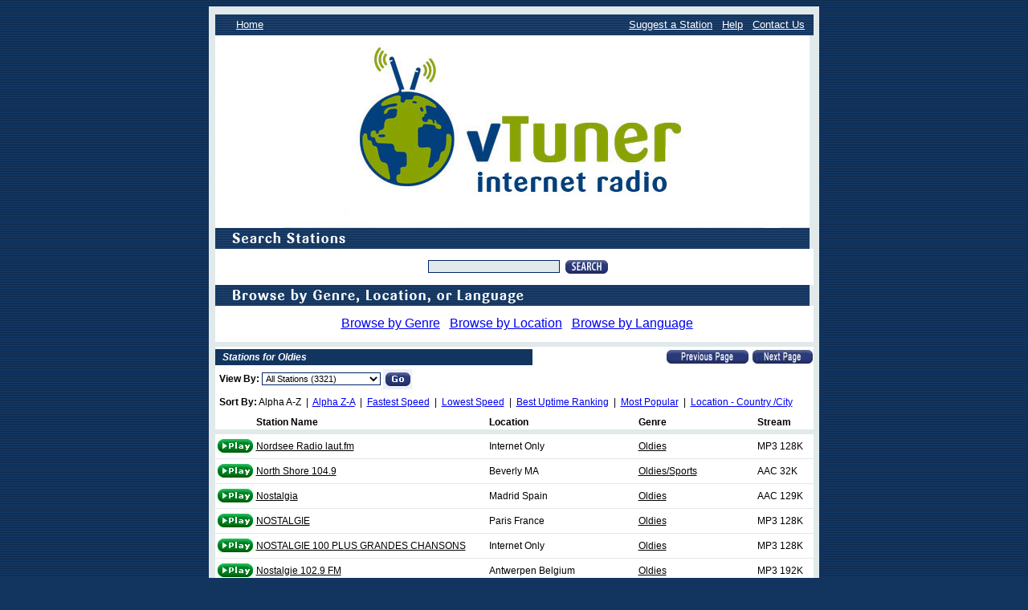

--- FILE ---
content_type: text/html
request_url: http://vtuner.com/setupapp/guide/asp/BrowseStations/BrowsePremiumStations.asp?sCategory=Oldies&sBrowseType=Format&sViewBy=&sSortby=AA&sWhatList=&sNiceLang=&iCurrPage=89
body_size: 95897
content:



<html>
<head>
<title>vTuner Internet Radio</title>
<meta http-equiv="Content-Type" content="text/html; charset=iso-8859-1">
<link href="../../css/vtradio.css" rel="stylesheet" type="text/css">

<SCRIPT LANGUAGE="JavaScript"> var javascript_version = 1.0;</SCRIPT>
<SCRIPT LANGUAGE="JavaScript1.1">  javascript_version = 1.1;</SCRIPT>

<SCRIPT LANGUAGE="JavaScript1.1">
<!-- 

	bName = navigator.appName;
	bVer = parseInt(navigator.appVersion);
	if ((bName == "Netscape" && bVer >= 3) ||
	    (bName == "Microsoft Internet Explorer" && bVer >= 4))
		br = "n3";
	else br = "n2";

	function mouseOver(imgName) {
		if (br == "n3") {
			document[imgName].src = eval(imgName + ".src");
		}
	}
	function mouseOut(imgName) {
		if (br == "n3") {
			document[imgName].src = eval(imgName + "off.src");
		}
	}	




function dayofweek(yr, mo, dy, hr, mn) {
  var dayName = new Array ("Sun", "Mon", "Tue", "Wed", "Thu", "Fri", "Sat")
  var d = new Date();
  var tz = d.getTimezoneOffset() /60; 
  var show = new Date(yr, mo-1, dy, hr-tz, mn);
  var day = dayName[show.getDay()];
   	return (day)
   
}


  
function showTheHours(theHour) {
	if (theHour > 0 && theHour < 13) {
		return (theHour)
	}
	if (theHour == 0) {
		return (12)
	}
	return (theHour-12)
}


function showZeroFilled(inValue) {
	if (inValue > 9) {
		return ":" + inValue
	}
	return ":0" + inValue
}

function showAmPm() {
	if (now.getHours() <12) {
		return ("am")
	}
	return ("pm")
}


function showTheTime(yr, mo, dy, hr, mn) {

  var d = new Date();
  var tz = d.getTimezoneOffset() /60; 
  var show = new Date(yr, mo-1, dy, hr-tz, mn);
  var caca = show.getDay();
  var theHour = show.getHours();

	now = show
	
  var finalxx = showTheHours(now.getHours()) + showZeroFilled(now.getMinutes()) + " " + showAmPm()
	
	return (finalxx)
}

var newwin;

function sjLaunchWin(winurl,winname,winfeatures)
{
	//This launches a new window and then
	//focuses it if window.focus() is supported.
	newwin = window.open(winurl,winname,winfeatures);
	if(javascript_version > 1.0)
	{
		//delay a bit here because IE4 encounters errors
		//when trying to focus a recently opened window
 		setTimeout('newwin.focus();',250);
	}
}

function sjOpenAddedWin( sAddMsg, sAddName ) {
	var sPlace = 'ebay';
	var sWinProps = 'height=50,width=250,top=235,left=310,scrollbars=yes,resizable=no';
	
	sjLaunchWin('../PersonalShows/AddedMessageBox.asp?sAddMsg=' + sAddMsg + '&sAddName=' + sAddName, 'sGotoWin3', sWinProps);
}


//-->
</SCRIPT>
<script src="../JavaScriptFunctions/WindowFuncs.js">
</script>

</HEAD>
<title>World Radio</title>
<link href="/setupapp/guide/css/vtradio.css" rel="stylesheet" type="text/css">
</head>
<!-- FORMAT or LOCATION-->
<!-- sSerialStatus:  -->
<!-- iTotalPages: 167 -->
<!-- sSortedViewByIds:  -->
<!-- sStationIdTemp:  -->
<!-- sStationIdsTemp:  -->
<!-- sViewBy:  -->
<!-- sStations: [base64] -->
<!-- sInWhile:  -->

<body bgcolor="#123560" background="../../images/background.gif">

<div align="center">
	<table border="0" cellpadding="5" cellspacing="0" id="table1" bgcolor="#E1E9EB" width="760">
		<tr>
			<td>
			<div align="center">
				<table border="0" cellpadding="0" cellspacing="0" id="table2">
					<tr>
						<td height="5"></td>
					</tr>
					<tr>
						<td background="../../images/barblank.gif" height="26">
						<div align="center">
							<table border="0" cellpadding="0" cellspacing="0" id="table13" width="740">
								<tr>
									<td><font face="Arial" size="2">&nbsp;
									<font color="#FFFFFF">&nbsp;&nbsp;&nbsp; 
									<a href="https://vtuner.com/setupapp/guide/asp/BrowseStations/startpage.asp">
									<font color="#FFFFFF">Home</font></a></font></font>
									<td align="right">
									<font color="#FFFFFF" face="Arial" size="2">
									<a href="../help/suggeststation.asp"><font color="#FFFFFF">Suggest a Station</font></a>&nbsp;&nbsp; 
									<a href="../help/help.asp"><font color="#FFFFFF">Help</font></a>&nbsp;&nbsp; 
									<a href="../Help/SSComment.asp"><font color="#FFFFFF">Contact Us</font></a>&nbsp;&nbsp;
									</font></td>
								</tr>
							</table>
						</div>
						</td>
					</tr>
					<tr>
						<td><a href="https://vtuner.com/setupapp/guide/asp/BrowseStations/startpage.asp"><img border="0" src="../../images/topmain2.jpg" width="740" height="240" usemap="#FPMap0"></a></td>
					</tr>
					<tr>
						<td>
						
						<img border="0" src="../../images/searchstations.gif" width="740" height="26"></td>
						
					</tr>
					<tr>
					
					
					<FORM method="post" id=sjSearchForm name=sjSearchForm action="../BrowseStations/Searchform.asp">
					

				   	
		                   	
					
					
						<td bgcolor="#FFFFFF" height="45" background="table1.gif">
						<div align="center">
							<table border="0" cellpadding="0" cellspacing="0" id="table3">
								<tr>
									
									<td width="10">&nbsp;</td>
									<td width="158">
									<input type="text" name="sSearchInput" size="25" style="background-color: #E1E9EB"></td>
									<td width="6">&nbsp;</td>
									<td>
									<Input Type=image Value="Search" id=Submit1 name=Submit1 src="../../Images/searchw.gif" border="0" width="54" height="25" alt="Search Button" align="absmiddle" class=formimg>
									
								</tr>
							</table>
							
						</div>
						</td>
					</tr>
					<tr>
						<td>
						<img border="0" src="../../images/browsebyformat.gif" width="740" height="26"></td>
					</tr>
					<tr>
						<td bgcolor="#FFFFFF" height="45" background="table1.gif">
						<p align="center">&nbsp;&nbsp;&nbsp;&nbsp;
						<A href='../BrowseStations/StartPage.asp?sBrowseType=Format'><u><font size=3>Browse by Genre</u></a>&nbsp;&nbsp;
<A href='../BrowseStations/StartPage.asp?sBrowseType=Location'><u>Browse by Location</u></a>&nbsp;&nbsp;						
<A href='../BrowseStations/StartPage.asp?sBrowseType=Language'><u>Browse by Language</u></a>&nbsp;&nbsp;
						
					
						</td>
					</tr>


                <TR><td><img src="../../images/blank.gif" width="1" height="6"></td></tr>
                <TR><td bgcolor="#FFFFFF"><img src="../../images/blank.gif" width="1" height="3"></td></tr>

                    <tr> 
                      <td width="745" height="20" align="left" valign="top"> <table width="745" height="20" border="0" align="center" cellpadding="0" cellspacing="0">
                          <tr align="left" valign="top"> 
                            <td width="395" valign="middle" bgcolor="#123560" class="bartext"><em>&nbsp;&nbsp;&nbsp;<strong>Stations for Oldies</strong></em><strong></strong></strong></td>
                            <td width="350" valign="middle" bgcolor="#FFFFFF"> 
                              <div align="right">
                               
        		        <A HREF="../BrowseStations/BrowsePremiumStations.asp?sCategory=Oldies&sBrowseType=Format&sViewBy=&sSortby=AA&sWhatList=&sNiceLang=&iCurrPage=88"><img src="../../images/previous.gif" width="104" height="20" border=0 align="absmiddle"></A> 
				
				<A HREF="../BrowseStations/BrowsePremiumStations.asp?sCategory=Oldies&sBrowseType=Format&sViewBy=&sSortby=AA&sWhatList=&sNiceLang=&iCurrPage=90"><img src="../../images/next.jpg" width="77" height="20" border=0 align="absmiddle"></A>
				
                              </div></td>
                          </tr>
                        </table></td>
                    </tr>

                    <tr> 
                      <td width="745" height="25" align="left" valign="middle" bgcolor="#FFFFFF"> 
                        <table width="745" height="25" border="0" align="left" cellpadding="0" cellspacing="0">
                         <tr><td><img src="../../images/blank.gif" width="1" height="5"></td></tr>
                          <tr align="left" valign="top"> 
                           <td width=5><img src="../../images/blank.gif" width="1" height="1"></td>
           </form>
			    <form ACTION="../BrowseStations/BrowsePremiumStations.asp" method="GET">
			    
			    <td valign="bottom"><strong>View By:</strong>
			    <INPUT TYPE="HIDDEN" NAME="sCategory" VALUE="Oldies">
			    <INPUT TYPE="HIDDEN" NAME="sBrowseType" VALUE="Format">
			    <INPUT TYPE="HIDDEN" NAME="sSortBy" VALUE="AA">
			    <SELECT name="sViewBy">
				<option value='' SELECTED>All Stations (3321)</option>
<option value='Anguilla|89969X'>Anguilla (1)</option>
<option value='Argentina|[base64]'>Argentina (52)</option>
<option value='Aruba|79888X81896X'>Aruba (2)</option>
<option value='Australia|[base64]'>Australia (64)</option>
<option value='Austria|20306X23262X24356X26053X32199X38607X59173X66265X79546X81668X86604X88929X92531X93283X94111X94126X95299X95461X99389X99701X99795X99796X99797X99828X100846X101844X102393X102913X'>Austria (28)</option>
<option value='Azerbaijan|89826X'>Azerbaijan (1)</option>
<option value='Bahamas|64096X'>Bahamas (1)</option>
<option value='Barbados|90074X'>Barbados (1)</option>
<option value='Belarus|82129X'>Belarus (1)</option>
<option value='Belgium|[base64]'>Belgium (95)</option>
<option value='Bolivia|89361X'>Bolivia (1)</option>
<option value='Brazil|[base64]'>Brazil (45)</option>
<option value='Bulgaria|46018X93247X'>Bulgaria (2)</option>
<option value='Canada|[base64]'>Canada (141)</option>
<option value='Cayman Islands|90153X'>Cayman Islands (1)</option>
<option value='Chile|9644X14259X16358X17337X26066X83291X90117X94061X98234X98453X99906X99980X101672X101920X103108X'>Chile (15)</option>
<option value='China|[base64]'>China (43)</option>
<option value='Colombia|39997X49476X49676X49680X51902X85971X91130X91268X94145X94146X99948X100087X100114X100115X102647X103361X'>Colombia (16)</option>
<option value='Congo|103462X'>Congo (1)</option>
<option value='Costa Rica|28695X103671X'>Costa Rica (2)</option>
<option value='Croatia|82083X82102X85152X93774X99578X102022X103003X'>Croatia (7)</option>
<option value='Cyprus|508X63497X79529X87225X'>Cyprus (4)</option>
<option value='Czech Republic|33348X35423X35657X43377X43380X76216X'>Czech Republic (6)</option>
<option value='Denmark|31500X36547X44874X45565X46472X50342X51351X52059X52213X57219X80909X83418X83419X83420X83421X83441X83448X83449X83450X83451X83953X84720X86565X87756X89817X90660X90661X'>Denmark (27)</option>
<option value='Ecuador|4969X45650X97345X98566X'>Ecuador (4)</option>
<option value='Egypt|37350X43610X59041X'>Egypt (3)</option>
<option value='El Salvador|59301X91202X'>El Salvador (2)</option>
<option value='Estonia|17814X98449X98450X'>Estonia (3)</option>
<option value='Fiji|90444X'>Fiji (1)</option>
<option value='Finland|80081X'>Finland (1)</option>
<option value='France|[base64]'>France (164)</option>
<option value='French Guiana|89782X'>French Guiana (1)</option>
<option value='Germany|[base64]'>Germany (564)</option>
<option value='Greece|22854X25003X49856X49951X52959X54909X77007X78482X85436X85543X85544X86842X87455X89220X94309X96523X97586X100095X101972X101973X101974X101979X103409X'>Greece (23)</option>
<option value='Guadeloupe|89781X101293X102078X'>Guadeloupe (3)</option>
<option value='Guatemala|20676X'>Guatemala (1)</option>
<option value='Honduras|49223X103223X'>Honduras (2)</option>
<option value='Hong Kong|4205X25581X'>Hong Kong (3)</option>
<option value='Hungary|24195X27407X39342X77567X79489X86533X87294X88964X89303X91300X94331X99294X101755X'>Hungary (13)</option>
<option value='Iceland|1319X83697X94717X94718X94719X94720X'>Iceland (6)</option>
<option value='India|79396X87422X92079X92083X92084X92095X100007X103038X103164X103165X103166X103167X'>India (13)</option>
<option value='Indonesia|52923X53104X53268X'>Indonesia (3)</option>
<option value='Iran|25666X'>Iran (1)</option>
<option value='Ireland|3089X24019X25216X25963X29437X34987X35658X38661X47155X48153X75563X76455X78799X79496X79511X87111X95060X99167X99440X99888X100937X101727X102444X103367X'>Ireland (24)</option>
<option value='Israel|55441X56720X56722X84860X84866X84868X84884X86614X'>Israel (8)</option>
<option value='Italy|[base64]'>Italy (99)</option>
<option value='Jamaica|15734X'>Jamaica (1)</option>
<option value='Japan|78252X87158X'>Japan (2)</option>
<option value='Jordan|91603X'>Jordan (1)</option>
<option value='Kazakhstan|82380X'>Kazakhstan (1)</option>
<option value='Latvia|56776X56786X56791X62325X89831X99706X'>Latvia (6)</option>
<option value='Lebanon|4034X75849X82984X98019X'>Lebanon (4)</option>
<option value='Lithuania|80286X'>Lithuania (1)</option>
<option value='Luxembourg|95656X95657X103301X'>Luxembourg (3)</option>
<option value='Malaysia|48513X48536X50520X'>Malaysia (3)</option>
<option value='Malta|99538X'>Malta (1)</option>
<option value='Mauritius|89577X'>Mauritius (1)</option>
<option value='Mexico|[base64]'>Mexico (45)</option>
<option value='Mozambique|35729X'>Mozambique (1)</option>
<option value='Namibia|87172X'>Namibia (1)</option>
<option value='Netherlands|[base64]'>Netherlands (126)</option>
<option value='Netherlands Antilles|18921X92468X'>Netherlands Antilles (2)</option>
<option value='New Zealand|26660X26661X41290X79378X84411X86904X89320X89323X97997X'>New Zealand (9)</option>
<option value='Norway|6975X25596X79544X84731X85611X96281X'>Norway (6)</option>
<option value='Panama|13263X84259X'>Panama (2)</option>
<option value='Paraguay|1589X22280X84019X'>Paraguay (3)</option>
<option value='Peru|46156X46161X46219X56728X63718X94503X98706X99249X102640X102930X'>Peru (10)</option>
<option value='Philippines|86486X91258X100980X'>Philippines (3)</option>
<option value='Poland|[base64]'>Poland (38)</option>
<option value='Portugal|26043X90841X94248X99401X101382X'>Portugal (5)</option>
<option value='Puerto Rico|50714X50717X50750X'>Puerto Rico (3)</option>
<option value='Romania|9670X20665X25553X28444X39259X39266X54921X60680X69855X69861X69886X70182X71232X71244X81443X81447X92205X101781X101815X102920X'>Romania (20)</option>
<option value='Russia|[base64]'>Russia (53)</option>
<option value='Saint Vincent|90399X'>Saint Vincent (1)</option>
<option value='Saudi Arabia|87175X'>Saudi Arabia (1)</option>
<option value='Serbia|85605X92100X98377X99171X99880X'>Serbia (5)</option>
<option value='Singapore|89820X'>Singapore (1)</option>
<option value='Slovak Republic|38223X63711X90851X91666X97994X'>Slovak Republic (5)</option>
<option value='Slovenia|49650X49785X58635X59092X69270X84378X'>Slovenia (6)</option>
<option value='South Africa|42630X82364X84367X89396X93605X99612X100913X'>South Africa (7)</option>
<option value='Spain|[base64]'>Spain (72)</option>
<option value='Sri Lanka|39625X39626X58921X99583X'>Sri Lanka (4)</option>
<option value='Suriname|99304X'>Suriname (1)</option>
<option value='Sweden|632X6362X11867X24116X26696X35443X36667X42929X42930X42931X42932X77261X77442X77444X77447X78939X81517X81720X98139X'>Sweden (19)</option>
<option value='Switzerland|[base64]'>Switzerland (34)</option>
<option value='Taiwan|37682X'>Taiwan (1)</option>
<option value='Tunisia|60646X60647X78717X'>Tunisia (3)</option>
<option value='Turkey|41953X48136X49564X63673X63674X80158X90237X98144X98257X101984X102430X'>Turkey (11)</option>
<option value='Ukraine|41355X42441X43584X64235X81678X92433X'>Ukraine (6)</option>
<option value='United Arab Emirates|[base64]'>United Arab Emirates (70)</option>
<option value='United Kingdom|[base64]'>United Kingdom (168)</option>
<option value='United States|[base64]'>United States (1050)</option>
<option value='Uruguay|22300X92807X'>Uruguay (2)</option>
<option value='Venezuela|40026X78809X82180X'>Venezuela (3)</option>
<option value='Virgin Islands (UK)|90157X'>Virgin Islands (UK) (1)</option>

			    </SELECT>
			    <INPUT type=image SRC="../../Images/go.gif" WIDTH=36 HEIGHT=25 BORDER=0 value='go.gif' alt='Go!' HSPACE=0 VSPACE=0 ALIGN='ABSMIDDLE' class=formimg>
			    </TD>
			  </tr> 
			  
			                          </table>
                        </td>
                    </tr>
			  
			  <TR>
			  
                            <td width="745" height="25" align="left" valign="middle" bgcolor="#FFFFFF"> 
                            <table width="745" height="25" border="0" align="left" cellpadding="0" cellspacing="0">
                            <td width=5><img src="../../images/blank.gif" width="1" height="1"></td>
                            <td valign="bottom"><strong> Sort By:</strong>
                            
                            
				
					Alpha A-Z
				
				&nbsp;|&nbsp;
				
					<A Href="../BrowseStations/BrowsePremiumStations.asp?sSortby=AD&sCategory=Oldies&sBrowseType=Format&sViewBy=">Alpha Z-A</A>
				
				&nbsp;|&nbsp;
				
					<A Href="../BrowseStations/BrowsePremiumStations.asp?sSortby=HBR&sCategory=Oldies&sBrowseType=Format&sViewBy=">Fastest Speed</A>
				
				&nbsp;|&nbsp;
				
					<A Href="../BrowseStations/BrowsePremiumStations.asp?sSortby=LBR&sCategory=Oldies&sBrowseType=Format&sViewBy=">Lowest Speed</A>
				
				&nbsp;|&nbsp;
				
					<A Href="../BrowseStations/BrowsePremiumStations.asp?sSortby=RELI&sCategory=Oldies&sBrowseType=Format&sViewBy=">Best Uptime Ranking</A>
				
				&nbsp;|&nbsp;
			    
					<A Href="../BrowseStations/BrowsePremiumStations.asp?sSortby=POP&sCategory=Oldies&sBrowseType=Format&sViewBy=">Most Popular</A>
					
				&nbsp;|&nbsp;
				
					 <A Href="../BrowseStations/BrowsePremiumStations.asp?sSortby=OP&sCategory=Oldies&sBrowseType=Format&sViewBy=">Location - Country /City</A>
				  
				
				
                           </td>
                          </tr>
                        </table>
                        </td>
                    </tr>
                    

                    <tr> 
                      <td width="745" height="25" align="left" valign="middle" bgcolor="#FFFFFF"> 
                        <table width="745" height="25" border="0" align="center" cellpadding="0" cellspacing="0">
                          <tr align="left" valign="top"> 
                            <td width="51">&nbsp;</td>
                            <td width="290" valign="bottom"><strong>Station Name</strong></td>
                            <td width="186" valign="bottom"><strong>Location</strong></td>
                            <td width="148" valign="bottom"><strong>Genre</strong></td>
                            <td width="70" valign="bottom"><strong>Stream</strong></td>
                          </tr>
                        </table></td>
                    </tr>
                    <TR><td><img src="../../images/blank.gif" width="1" height="6"></td></tr>



<!--  -->
                    
                    <tr> 
                      <td width="745" height="100%" align="left" valign="middle"> 
                        <div align="left">
                          <table width="745" height="100%" border="0" align="center" cellpadding="0" cellspacing="0">
                            <tr align="left" valign="top" bgcolor="#FFFFFF"> 
                              <td width="51" height="30" valign="middle"> 
                                <div align="center"><A Href="../BrowseStations/dynampls.asp?id=96501&k=e3d9c5452639e06a084160351a96f8f5e58bc5da48b7171598c144e0bc859399"><img src="../../images/play.gif" alt="Play button" width="51" height="21" border=0></a></div></td>
                              <td width="290" height="30" valign="middle" class=links><A Href="../BrowseStations/dynampls.asp?id=96501&k=e3d9c5452639e06a084160351a96f8f5e58bc5da48b7171598c144e0bc859399">Nordsee Radio laut.fm</a></td>
                              <td width="186" height="30" valign="middle">Internet Only</td>
                              <td width="148" height="30" valign="middle" class=links><A HREF='../BrowseStations/BrowsePremiumStations.asp?sBrowseType=Format&sCategory=Oldies'>Oldies</td>
                              <td width="70" height="30" valign="middle">MP3&nbsp;128K</td>
                            </tr>
                            <tr><td colspan=6 height="1" bgcolor="#E1E9EB"></td></tr>
                          </table>
                        </div></td>
                    </tr>


			<!-- <TR><TD colspan="4" ><img src="../../Images/MSON_bar.gif" width=700 height="4"></TD></TR> -->
			


<!--  -->
                    
                    <tr> 
                      <td width="745" height="100%" align="left" valign="middle"> 
                        <div align="left">
                          <table width="745" height="100%" border="0" align="center" cellpadding="0" cellspacing="0">
                            <tr align="left" valign="top" bgcolor="#FFFFFF"> 
                              <td width="51" height="30" valign="middle"> 
                                <div align="center"><A Href="../BrowseStations/dynampls.asp?id=1684&k=f47710c2e9bf5666037b74f48343d0631bcddabba6783e8b8e45f0d16a9dbb5a"><img src="../../images/play.gif" alt="Play button" width="51" height="21" border=0></a></div></td>
                              <td width="290" height="30" valign="middle" class=links><A Href="../BrowseStations/dynampls.asp?id=1684&k=f47710c2e9bf5666037b74f48343d0631bcddabba6783e8b8e45f0d16a9dbb5a">North Shore 104.9</a></td>
                              <td width="186" height="30" valign="middle">Beverly MA</td>
                              <td width="148" height="30" valign="middle" class=links><A HREF='../BrowseStations/BrowsePremiumStations.asp?sBrowseType=Format&sCategory=Oldies%2FSports'>Oldies/Sports</td>
                              <td width="70" height="30" valign="middle">AAC&nbsp;32K</td>
                            </tr>
                            <tr><td colspan=6 height="1" bgcolor="#E1E9EB"></td></tr>
                          </table>
                        </div></td>
                    </tr>


			<!-- <TR><TD colspan="4" ><img src="../../Images/MSON_bar.gif" width=700 height="4"></TD></TR> -->
			


<!--  -->
                    
                    <tr> 
                      <td width="745" height="100%" align="left" valign="middle"> 
                        <div align="left">
                          <table width="745" height="100%" border="0" align="center" cellpadding="0" cellspacing="0">
                            <tr align="left" valign="top" bgcolor="#FFFFFF"> 
                              <td width="51" height="30" valign="middle"> 
                                <div align="center"><A Href="../BrowseStations/dynampls.asp?id=63644&k=6b93e1aeb7fdfce422e9c37242a3309a3696d74e1527cd8325d7a94ce7560f8d"><img src="../../images/play.gif" alt="Play button" width="51" height="21" border=0></a></div></td>
                              <td width="290" height="30" valign="middle" class=links><A Href="../BrowseStations/dynampls.asp?id=63644&k=6b93e1aeb7fdfce422e9c37242a3309a3696d74e1527cd8325d7a94ce7560f8d">Nostalgia</a></td>
                              <td width="186" height="30" valign="middle">Madrid Spain</td>
                              <td width="148" height="30" valign="middle" class=links><A HREF='../BrowseStations/BrowsePremiumStations.asp?sBrowseType=Format&sCategory=Oldies'>Oldies</td>
                              <td width="70" height="30" valign="middle">AAC&nbsp;129K</td>
                            </tr>
                            <tr><td colspan=6 height="1" bgcolor="#E1E9EB"></td></tr>
                          </table>
                        </div></td>
                    </tr>


			<!-- <TR><TD colspan="4" ><img src="../../Images/MSON_bar.gif" width=700 height="4"></TD></TR> -->
			


<!--  -->
                    
                    <tr> 
                      <td width="745" height="100%" align="left" valign="middle"> 
                        <div align="left">
                          <table width="745" height="100%" border="0" align="center" cellpadding="0" cellspacing="0">
                            <tr align="left" valign="top" bgcolor="#FFFFFF"> 
                              <td width="51" height="30" valign="middle"> 
                                <div align="center"><A Href="../BrowseStations/dynampls.asp?id=5656&k=c95c545b6878e84adc87a442dcf2ced1c87a9a3097840a44091db60e242861d6"><img src="../../images/play.gif" alt="Play button" width="51" height="21" border=0></a></div></td>
                              <td width="290" height="30" valign="middle" class=links><A Href="../BrowseStations/dynampls.asp?id=5656&k=c95c545b6878e84adc87a442dcf2ced1c87a9a3097840a44091db60e242861d6">NOSTALGIE</a></td>
                              <td width="186" height="30" valign="middle">Paris France</td>
                              <td width="148" height="30" valign="middle" class=links><A HREF='../BrowseStations/BrowsePremiumStations.asp?sBrowseType=Format&sCategory=Oldies'>Oldies</td>
                              <td width="70" height="30" valign="middle">MP3&nbsp;128K</td>
                            </tr>
                            <tr><td colspan=6 height="1" bgcolor="#E1E9EB"></td></tr>
                          </table>
                        </div></td>
                    </tr>


			<!-- <TR><TD colspan="4" ><img src="../../Images/MSON_bar.gif" width=700 height="4"></TD></TR> -->
			


<!--  -->
                    
                    <tr> 
                      <td width="745" height="100%" align="left" valign="middle"> 
                        <div align="left">
                          <table width="745" height="100%" border="0" align="center" cellpadding="0" cellspacing="0">
                            <tr align="left" valign="top" bgcolor="#FFFFFF"> 
                              <td width="51" height="30" valign="middle"> 
                                <div align="center"><A Href="../BrowseStations/dynampls.asp?id=81427&k=c7f048ce634390c08a5e77fce0f2bf4ff2cfbac4fac4e4037572d45c660533a2"><img src="../../images/play.gif" alt="Play button" width="51" height="21" border=0></a></div></td>
                              <td width="290" height="30" valign="middle" class=links><A Href="../BrowseStations/dynampls.asp?id=81427&k=c7f048ce634390c08a5e77fce0f2bf4ff2cfbac4fac4e4037572d45c660533a2">NOSTALGIE 100 PLUS GRANDES CHANSONS</a></td>
                              <td width="186" height="30" valign="middle">Internet Only</td>
                              <td width="148" height="30" valign="middle" class=links><A HREF='../BrowseStations/BrowsePremiumStations.asp?sBrowseType=Format&sCategory=Oldies'>Oldies</td>
                              <td width="70" height="30" valign="middle">MP3&nbsp;128K</td>
                            </tr>
                            <tr><td colspan=6 height="1" bgcolor="#E1E9EB"></td></tr>
                          </table>
                        </div></td>
                    </tr>


			<!-- <TR><TD colspan="4" ><img src="../../Images/MSON_bar.gif" width=700 height="4"></TD></TR> -->
			


<!--  -->
                    
                    <tr> 
                      <td width="745" height="100%" align="left" valign="middle"> 
                        <div align="left">
                          <table width="745" height="100%" border="0" align="center" cellpadding="0" cellspacing="0">
                            <tr align="left" valign="top" bgcolor="#FFFFFF"> 
                              <td width="51" height="30" valign="middle"> 
                                <div align="center"><A Href="../BrowseStations/dynampls.asp?id=16673&k=882f1a33205d00d3193abf4f5fc5a76b7925342479eeca48d9cc241671ab0f29"><img src="../../images/play.gif" alt="Play button" width="51" height="21" border=0></a></div></td>
                              <td width="290" height="30" valign="middle" class=links><A Href="../BrowseStations/dynampls.asp?id=16673&k=882f1a33205d00d3193abf4f5fc5a76b7925342479eeca48d9cc241671ab0f29">Nostalgie 102.9 FM</a></td>
                              <td width="186" height="30" valign="middle">Antwerpen Belgium</td>
                              <td width="148" height="30" valign="middle" class=links><A HREF='../BrowseStations/BrowsePremiumStations.asp?sBrowseType=Format&sCategory=Oldies'>Oldies</td>
                              <td width="70" height="30" valign="middle">MP3&nbsp;192K</td>
                            </tr>
                            <tr><td colspan=6 height="1" bgcolor="#E1E9EB"></td></tr>
                          </table>
                        </div></td>
                    </tr>


			<!-- <TR><TD colspan="4" ><img src="../../Images/MSON_bar.gif" width=700 height="4"></TD></TR> -->
			


<!--  -->
                    
                    <tr> 
                      <td width="745" height="100%" align="left" valign="middle"> 
                        <div align="left">
                          <table width="745" height="100%" border="0" align="center" cellpadding="0" cellspacing="0">
                            <tr align="left" valign="top" bgcolor="#FFFFFF"> 
                              <td width="51" height="30" valign="middle"> 
                                <div align="center"><A Href="../BrowseStations/dynampls.asp?id=100250&k=ab55a226bb68ca7b5abdbc66955eece6c52dc2714b4b26de47645977b10f8d5d"><img src="../../images/play.gif" alt="Play button" width="51" height="21" border=0></a></div></td>
                              <td width="290" height="30" valign="middle" class=links><A Href="../BrowseStations/dynampls.asp?id=100250&k=ab55a226bb68ca7b5abdbc66955eece6c52dc2714b4b26de47645977b10f8d5d">NOSTALGIE 500 TUBES QUI METTENT DE BONNE HUMEUR</a></td>
                              <td width="186" height="30" valign="middle">Internet Only</td>
                              <td width="148" height="30" valign="middle" class=links><A HREF='../BrowseStations/BrowsePremiumStations.asp?sBrowseType=Format&sCategory=Oldies'>Oldies</td>
                              <td width="70" height="30" valign="middle">MP3&nbsp;128K</td>
                            </tr>
                            <tr><td colspan=6 height="1" bgcolor="#E1E9EB"></td></tr>
                          </table>
                        </div></td>
                    </tr>


			<!-- <TR><TD colspan="4" ><img src="../../Images/MSON_bar.gif" width=700 height="4"></TD></TR> -->
			


<!-- DELETE -->
                    
                    <tr> 
                      <td width="745" height="100%" align="left" valign="middle"> 
                        <div align="left">
                          <table width="745" height="100%" border="0" align="center" cellpadding="0" cellspacing="0">
                            <tr align="left" valign="top" bgcolor="#FFFFFF"> 
                              <td width="51" height="30" valign="middle"> 
                                <div align="center"><A Href="../BrowseStations/dynampls.asp?id=36182&k=385d08b6b18471e36b5fccc904c3193611e5fec7bcd22d798a3e46697cf5ecb2"><img src="../../images/play.gif" alt="Play button" width="51" height="21" border=0></a></div></td>
                              <td width="290" height="30" valign="middle" class=links><A Href="../BrowseStations/dynampls.asp?id=36182&k=385d08b6b18471e36b5fccc904c3193611e5fec7bcd22d798a3e46697cf5ecb2">Nostalgie 60</a></td>
                              <td width="186" height="30" valign="middle">Internet Only</td>
                              <td width="148" height="30" valign="middle" class=links><A HREF='../BrowseStations/BrowsePremiumStations.asp?sBrowseType=Format&sCategory=Oldies'>Oldies</td>
                              <td width="70" height="30" valign="middle">AAC&nbsp;64K</td>
                            </tr>
                            <tr><td colspan=6 height="1" bgcolor="#E1E9EB"></td></tr>
                          </table>
                        </div></td>
                    </tr>


			<!-- <TR><TD colspan="4" ><img src="../../Images/MSON_bar.gif" width=700 height="4"></TD></TR> -->
			


<!--  -->
                    
                    <tr> 
                      <td width="745" height="100%" align="left" valign="middle"> 
                        <div align="left">
                          <table width="745" height="100%" border="0" align="center" cellpadding="0" cellspacing="0">
                            <tr align="left" valign="top" bgcolor="#FFFFFF"> 
                              <td width="51" height="30" valign="middle"> 
                                <div align="center"><A Href="../BrowseStations/dynampls.asp?id=36181&k=847e84081b4acbe9bdebbc68b42499c51a2875d2a6b2330c8d8ab133b3a33b11"><img src="../../images/play.gif" alt="Play button" width="51" height="21" border=0></a></div></td>
                              <td width="290" height="30" valign="middle" class=links><A Href="../BrowseStations/dynampls.asp?id=36181&k=847e84081b4acbe9bdebbc68b42499c51a2875d2a6b2330c8d8ab133b3a33b11">Nostalgie 70</a></td>
                              <td width="186" height="30" valign="middle">Internet Only</td>
                              <td width="148" height="30" valign="middle" class=links><A HREF='../BrowseStations/BrowsePremiumStations.asp?sBrowseType=Format&sCategory=Oldies'>Oldies</td>
                              <td width="70" height="30" valign="middle">AAC&nbsp;64K</td>
                            </tr>
                            <tr><td colspan=6 height="1" bgcolor="#E1E9EB"></td></tr>
                          </table>
                        </div></td>
                    </tr>


			<!-- <TR><TD colspan="4" ><img src="../../Images/MSON_bar.gif" width=700 height="4"></TD></TR> -->
			


<!--  -->
                    
                    <tr> 
                      <td width="745" height="100%" align="left" valign="middle"> 
                        <div align="left">
                          <table width="745" height="100%" border="0" align="center" cellpadding="0" cellspacing="0">
                            <tr align="left" valign="top" bgcolor="#FFFFFF"> 
                              <td width="51" height="30" valign="middle"> 
                                <div align="center"><A Href="../BrowseStations/dynampls.asp?id=25058&k=ef73bbe88959a0ac97ff95871b224f050013e67218975056158cf039b0fd1590"><img src="../../images/play.gif" alt="Play button" width="51" height="21" border=0></a></div></td>
                              <td width="290" height="30" valign="middle" class=links><A Href="../BrowseStations/dynampls.asp?id=25058&k=ef73bbe88959a0ac97ff95871b224f050013e67218975056158cf039b0fd1590">Nostalgie 80</a></td>
                              <td width="186" height="30" valign="middle">Internet Only</td>
                              <td width="148" height="30" valign="middle" class=links><A HREF='../BrowseStations/BrowsePremiumStations.asp?sBrowseType=Format&sCategory=Oldies'>Oldies</td>
                              <td width="70" height="30" valign="middle">AAC&nbsp;64K</td>
                            </tr>
                            <tr><td colspan=6 height="1" bgcolor="#E1E9EB"></td></tr>
                          </table>
                        </div></td>
                    </tr>


			<!-- <TR><TD colspan="4" ><img src="../../Images/MSON_bar.gif" width=700 height="4"></TD></TR> -->
			


<!--  -->
                    
                    <tr> 
                      <td width="745" height="100%" align="left" valign="middle"> 
                        <div align="left">
                          <table width="745" height="100%" border="0" align="center" cellpadding="0" cellspacing="0">
                            <tr align="left" valign="top" bgcolor="#FFFFFF"> 
                              <td width="51" height="30" valign="middle"> 
                                <div align="center"><A Href="../BrowseStations/dynampls.asp?id=94442&k=2d1864dbfae847bfb95b663a7a00d99c093a70ebd7a154614c74bfb4c32b67b2"><img src="../../images/play.gif" alt="Play button" width="51" height="21" border=0></a></div></td>
                              <td width="290" height="30" valign="middle" class=links><A Href="../BrowseStations/dynampls.asp?id=94442&k=2d1864dbfae847bfb95b663a7a00d99c093a70ebd7a154614c74bfb4c32b67b2">NOSTALGIE 80 LES N 1</a></td>
                              <td width="186" height="30" valign="middle">Internet Only</td>
                              <td width="148" height="30" valign="middle" class=links><A HREF='../BrowseStations/BrowsePremiumStations.asp?sBrowseType=Format&sCategory=Oldies'>Oldies</td>
                              <td width="70" height="30" valign="middle">MP3&nbsp;128K</td>
                            </tr>
                            <tr><td colspan=6 height="1" bgcolor="#E1E9EB"></td></tr>
                          </table>
                        </div></td>
                    </tr>


			<!-- <TR><TD colspan="4" ><img src="../../Images/MSON_bar.gif" width=700 height="4"></TD></TR> -->
			


<!--  -->
                    
                    <tr> 
                      <td width="745" height="100%" align="left" valign="middle"> 
                        <div align="left">
                          <table width="745" height="100%" border="0" align="center" cellpadding="0" cellspacing="0">
                            <tr align="left" valign="top" bgcolor="#FFFFFF"> 
                              <td width="51" height="30" valign="middle"> 
                                <div align="center"><A Href="../BrowseStations/dynampls.asp?id=43584&k=e320ca2fb81dcc3d5cb18af00de2ebd0a26bfa6a97a7f6e2589264dd80d0193a"><img src="../../images/play.gif" alt="Play button" width="51" height="21" border=0></a></div></td>
                              <td width="290" height="30" valign="middle" class=links><A Href="../BrowseStations/dynampls.asp?id=43584&k=e320ca2fb81dcc3d5cb18af00de2ebd0a26bfa6a97a7f6e2589264dd80d0193a">Nostalgie 99 FM</a></td>
                              <td width="186" height="30" valign="middle">Kiev Ukraine</td>
                              <td width="148" height="30" valign="middle" class=links><A HREF='../BrowseStations/BrowsePremiumStations.asp?sBrowseType=Format&sCategory=Oldies'>Oldies</td>
                              <td width="70" height="30" valign="middle">AAC&nbsp;130K</td>
                            </tr>
                            <tr><td colspan=6 height="1" bgcolor="#E1E9EB"></td></tr>
                          </table>
                        </div></td>
                    </tr>


			<!-- <TR><TD colspan="4" ><img src="../../Images/MSON_bar.gif" width=700 height="4"></TD></TR> -->
			


<!--  -->
                    
                    <tr> 
                      <td width="745" height="100%" align="left" valign="middle"> 
                        <div align="left">
                          <table width="745" height="100%" border="0" align="center" cellpadding="0" cellspacing="0">
                            <tr align="left" valign="top" bgcolor="#FFFFFF"> 
                              <td width="51" height="30" valign="middle"> 
                                <div align="center"><A Href="../BrowseStations/dynampls.asp?id=25059&k=7923274f1de07c1f3faecbcf5249c5312a8a994f3cd45e2e145c4caad2159f12"><img src="../../images/play.gif" alt="Play button" width="51" height="21" border=0></a></div></td>
                              <td width="290" height="30" valign="middle" class=links><A Href="../BrowseStations/dynampls.asp?id=25059&k=7923274f1de07c1f3faecbcf5249c5312a8a994f3cd45e2e145c4caad2159f12">Nostalgie Belgique</a></td>
                              <td width="186" height="30" valign="middle">Internet Only</td>
                              <td width="148" height="30" valign="middle" class=links><A HREF='../BrowseStations/BrowsePremiumStations.asp?sBrowseType=Format&sCategory=Oldies'>Oldies</td>
                              <td width="70" height="30" valign="middle">AAC&nbsp;64K</td>
                            </tr>
                            <tr><td colspan=6 height="1" bgcolor="#E1E9EB"></td></tr>
                          </table>
                        </div></td>
                    </tr>


			<!-- <TR><TD colspan="4" ><img src="../../Images/MSON_bar.gif" width=700 height="4"></TD></TR> -->
			


<!--  -->
                    
                    <tr> 
                      <td width="745" height="100%" align="left" valign="middle"> 
                        <div align="left">
                          <table width="745" height="100%" border="0" align="center" cellpadding="0" cellspacing="0">
                            <tr align="left" valign="top" bgcolor="#FFFFFF"> 
                              <td width="51" height="30" valign="middle"> 
                                <div align="center"><A Href="../BrowseStations/dynampls.asp?id=29565&k=17c454197b39794bf8ddefcfd69288b06cb5cae49a6bf49f40a473b0e362d049"><img src="../../images/play.gif" alt="Play button" width="51" height="21" border=0></a></div></td>
                              <td width="290" height="30" valign="middle" class=links><A Href="../BrowseStations/dynampls.asp?id=29565&k=17c454197b39794bf8ddefcfd69288b06cb5cae49a6bf49f40a473b0e362d049">NOSTALGIE BEST OF 60'S</a></td>
                              <td width="186" height="30" valign="middle">Internet Only</td>
                              <td width="148" height="30" valign="middle" class=links><A HREF='../BrowseStations/BrowsePremiumStations.asp?sBrowseType=Format&sCategory=Oldies'>Oldies</td>
                              <td width="70" height="30" valign="middle">MP3&nbsp;128K</td>
                            </tr>
                            <tr><td colspan=6 height="1" bgcolor="#E1E9EB"></td></tr>
                          </table>
                        </div></td>
                    </tr>


			<!-- <TR><TD colspan="4" ><img src="../../Images/MSON_bar.gif" width=700 height="4"></TD></TR> -->
			


<!--  -->
                    
                    <tr> 
                      <td width="745" height="100%" align="left" valign="middle"> 
                        <div align="left">
                          <table width="745" height="100%" border="0" align="center" cellpadding="0" cellspacing="0">
                            <tr align="left" valign="top" bgcolor="#FFFFFF"> 
                              <td width="51" height="30" valign="middle"> 
                                <div align="center"><A Href="../BrowseStations/dynampls.asp?id=29566&k=efa027024df440cf65287074e51910bb8f00da51b87919f92cebc51bf5a1f6bd"><img src="../../images/play.gif" alt="Play button" width="51" height="21" border=0></a></div></td>
                              <td width="290" height="30" valign="middle" class=links><A Href="../BrowseStations/dynampls.asp?id=29566&k=efa027024df440cf65287074e51910bb8f00da51b87919f92cebc51bf5a1f6bd">NOSTALGIE BEST OF 70'S</a></td>
                              <td width="186" height="30" valign="middle">Internet Only</td>
                              <td width="148" height="30" valign="middle" class=links><A HREF='../BrowseStations/BrowsePremiumStations.asp?sBrowseType=Format&sCategory=Oldies'>Oldies</td>
                              <td width="70" height="30" valign="middle">MP3&nbsp;128K</td>
                            </tr>
                            <tr><td colspan=6 height="1" bgcolor="#E1E9EB"></td></tr>
                          </table>
                        </div></td>
                    </tr>


			<!-- <TR><TD colspan="4" ><img src="../../Images/MSON_bar.gif" width=700 height="4"></TD></TR> -->
			


<!--  -->
                    
                    <tr> 
                      <td width="745" height="100%" align="left" valign="middle"> 
                        <div align="left">
                          <table width="745" height="100%" border="0" align="center" cellpadding="0" cellspacing="0">
                            <tr align="left" valign="top" bgcolor="#FFFFFF"> 
                              <td width="51" height="30" valign="middle"> 
                                <div align="center"><A Href="../BrowseStations/dynampls.asp?id=22638&k=745b6b5b6beb53413acb8842950cb040f4954c84f17f1f681c04e6e0023f60fe"><img src="../../images/play.gif" alt="Play button" width="51" height="21" border=0></a></div></td>
                              <td width="290" height="30" valign="middle" class=links><A Href="../BrowseStations/dynampls.asp?id=22638&k=745b6b5b6beb53413acb8842950cb040f4954c84f17f1f681c04e6e0023f60fe">NOSTALGIE BEST OF 80'S</a></td>
                              <td width="186" height="30" valign="middle">Internet Only</td>
                              <td width="148" height="30" valign="middle" class=links><A HREF='../BrowseStations/BrowsePremiumStations.asp?sBrowseType=Format&sCategory=Oldies'>Oldies</td>
                              <td width="70" height="30" valign="middle">MP3&nbsp;128K</td>
                            </tr>
                            <tr><td colspan=6 height="1" bgcolor="#E1E9EB"></td></tr>
                          </table>
                        </div></td>
                    </tr>


			<!-- <TR><TD colspan="4" ><img src="../../Images/MSON_bar.gif" width=700 height="4"></TD></TR> -->
			


<!--  -->
                    
                    <tr> 
                      <td width="745" height="100%" align="left" valign="middle"> 
                        <div align="left">
                          <table width="745" height="100%" border="0" align="center" cellpadding="0" cellspacing="0">
                            <tr align="left" valign="top" bgcolor="#FFFFFF"> 
                              <td width="51" height="30" valign="middle"> 
                                <div align="center"><A Href="../BrowseStations/dynampls.asp?id=100255&k=d64b7068c8767b09fd8d50d963d4917f8b7f9a843e8794ac3e4e16e6e6a03f22"><img src="../../images/play.gif" alt="Play button" width="51" height="21" border=0></a></div></td>
                              <td width="290" height="30" valign="middle" class=links><A Href="../BrowseStations/dynampls.asp?id=100255&k=d64b7068c8767b09fd8d50d963d4917f8b7f9a843e8794ac3e4e16e6e6a03f22">NOSTALGIE BONNE HUMEUR</a></td>
                              <td width="186" height="30" valign="middle">Internet Only</td>
                              <td width="148" height="30" valign="middle" class=links><A HREF='../BrowseStations/BrowsePremiumStations.asp?sBrowseType=Format&sCategory=Oldies'>Oldies</td>
                              <td width="70" height="30" valign="middle">MP3&nbsp;128K</td>
                            </tr>
                            <tr><td colspan=6 height="1" bgcolor="#E1E9EB"></td></tr>
                          </table>
                        </div></td>
                    </tr>


			<!-- <TR><TD colspan="4" ><img src="../../Images/MSON_bar.gif" width=700 height="4"></TD></TR> -->
			


<!--  -->
                    
                    <tr> 
                      <td width="745" height="100%" align="left" valign="middle"> 
                        <div align="left">
                          <table width="745" height="100%" border="0" align="center" cellpadding="0" cellspacing="0">
                            <tr align="left" valign="top" bgcolor="#FFFFFF"> 
                              <td width="51" height="30" valign="middle"> 
                                <div align="center"><A Href="../BrowseStations/dynampls.asp?id=94441&k=4cfc60a533b62cdf5cf430b36135133c12a1d12b52b00a1fc5c0c9f3b88636ef"><img src="../../images/play.gif" alt="Play button" width="51" height="21" border=0></a></div></td>
                              <td width="290" height="30" valign="middle" class=links><A Href="../BrowseStations/dynampls.asp?id=94441&k=4cfc60a533b62cdf5cf430b36135133c12a1d12b52b00a1fc5c0c9f3b88636ef">NOSTALGIE CHARLES AZNAVOUR</a></td>
                              <td width="186" height="30" valign="middle">Internet Only</td>
                              <td width="148" height="30" valign="middle" class=links><A HREF='../BrowseStations/BrowsePremiumStations.asp?sBrowseType=Format&sCategory=Oldies'>Oldies</td>
                              <td width="70" height="30" valign="middle">MP3&nbsp;64K</td>
                            </tr>
                            <tr><td colspan=6 height="1" bgcolor="#E1E9EB"></td></tr>
                          </table>
                        </div></td>
                    </tr>


			<!-- <TR><TD colspan="4" ><img src="../../Images/MSON_bar.gif" width=700 height="4"></TD></TR> -->
			


<!--  -->
                    
                    <tr> 
                      <td width="745" height="100%" align="left" valign="middle"> 
                        <div align="left">
                          <table width="745" height="100%" border="0" align="center" cellpadding="0" cellspacing="0">
                            <tr align="left" valign="top" bgcolor="#FFFFFF"> 
                              <td width="51" height="30" valign="middle"> 
                                <div align="center"><A Href="../BrowseStations/dynampls.asp?id=100249&k=b01927917250bcb0b8322a61b2216ab1930d5ffaa71d79a83870638b366b1955"><img src="../../images/play.gif" alt="Play button" width="51" height="21" border=0></a></div></td>
                              <td width="290" height="30" valign="middle" class=links><A Href="../BrowseStations/dynampls.asp?id=100249&k=b01927917250bcb0b8322a61b2216ab1930d5ffaa71d79a83870638b366b1955">NOSTALGIE CHEZ VOUS</a></td>
                              <td width="186" height="30" valign="middle">Internet Only</td>
                              <td width="148" height="30" valign="middle" class=links><A HREF='../BrowseStations/BrowsePremiumStations.asp?sBrowseType=Format&sCategory=Oldies'>Oldies</td>
                              <td width="70" height="30" valign="middle">MP3&nbsp;128K</td>
                            </tr>
                            <tr><td colspan=6 height="1" bgcolor="#E1E9EB"></td></tr>
                          </table>
                        </div></td>
                    </tr>


			<!-- <TR><TD colspan="4" ><img src="../../Images/MSON_bar.gif" width=700 height="4"></TD></TR> -->
			


<!--  -->
                    
                    <tr> 
                      <td width="745" height="100%" align="left" valign="middle"> 
                        <div align="left">
                          <table width="745" height="100%" border="0" align="center" cellpadding="0" cellspacing="0">
                            <tr align="left" valign="top" bgcolor="#FFFFFF"> 
                              <td width="51" height="30" valign="middle"> 
                                <div align="center"><A Href="../BrowseStations/dynampls.asp?id=58400&k=b7726490eae312ebfb967fb967c7af31d32b10b084d65caa2125d6cf58448cbd"><img src="../../images/play.gif" alt="Play button" width="51" height="21" border=0></a></div></td>
                              <td width="290" height="30" valign="middle" class=links><A Href="../BrowseStations/dynampls.asp?id=58400&k=b7726490eae312ebfb967fb967c7af31d32b10b084d65caa2125d6cf58448cbd">NOSTALGIE CINE TUBES</a></td>
                              <td width="186" height="30" valign="middle">Internet Only</td>
                              <td width="148" height="30" valign="middle" class=links><A HREF='../BrowseStations/BrowsePremiumStations.asp?sBrowseType=Format&sCategory=Oldies'>Oldies</td>
                              <td width="70" height="30" valign="middle">MP3&nbsp;128K</td>
                            </tr>
                            <tr><td colspan=6 height="1" bgcolor="#E1E9EB"></td></tr>
                          </table>
                        </div></td>
                    </tr>


                    <TR>
                    <td width="745" height="5" align="left" valign="top" bgcolor="#FFFFFF"><img src="../../images/blank.gif" width="1" height="5"></td>
                    </TR>
                    <tr> 
                      <td width="745" height="20" align="left" valign="middle" bgcolor="#FFFFFF">
		
</tr>
<TR>
<td width="745" height="20" align="middle" valign="middle" bgcolor="#FFFFFF">

<div align="middle">



			<A HREF="../BrowseStations/BrowsePremiumStations.asp?sCategory=Oldies&sBrowseType=Format&sViewBy=&sSortby=AA&sWhatList=&sNiceLang=&iCurrPage=86" class="paging"><b>86</b></a>

			<A HREF="../BrowseStations/BrowsePremiumStations.asp?sCategory=Oldies&sBrowseType=Format&sViewBy=&sSortby=AA&sWhatList=&sNiceLang=&iCurrPage=87" class="paging"><b>87</b></a>

			<A HREF="../BrowseStations/BrowsePremiumStations.asp?sCategory=Oldies&sBrowseType=Format&sViewBy=&sSortby=AA&sWhatList=&sNiceLang=&iCurrPage=88" class="paging"><b>88</b></a>


			<font color=red><b>89</b></font>

			<A HREF="../BrowseStations/BrowsePremiumStations.asp?sCategory=Oldies&sBrowseType=Format&sViewBy=&sSortby=AA&sWhatList=&sNiceLang=&iCurrPage=90" class="paging"><b>90</b></a>

			<A HREF="../BrowseStations/BrowsePremiumStations.asp?sCategory=Oldies&sBrowseType=Format&sViewBy=&sSortby=AA&sWhatList=&sNiceLang=&iCurrPage=91" class="paging"><b>91</b></a>

			<A HREF="../BrowseStations/BrowsePremiumStations.asp?sCategory=Oldies&sBrowseType=Format&sViewBy=&sSortby=AA&sWhatList=&sNiceLang=&iCurrPage=92" class="paging"><b>92</b></a>

			<A HREF="../BrowseStations/BrowsePremiumStations.asp?sCategory=Oldies&sBrowseType=Format&sViewBy=&sSortby=AA&sWhatList=&sNiceLang=&iCurrPage=93" class="paging"><b>93</b></a>

			<A HREF="../BrowseStations/BrowsePremiumStations.asp?sCategory=Oldies&sBrowseType=Format&sViewBy=&sSortby=AA&sWhatList=&sNiceLang=&iCurrPage=94" class="paging"><b>94</b></a>

			<A HREF="../BrowseStations/BrowsePremiumStations.asp?sCategory=Oldies&sBrowseType=Format&sViewBy=&sSortby=AA&sWhatList=&sNiceLang=&iCurrPage=95" class="paging"><b>95</b></a>

			<A HREF="../BrowseStations/BrowsePremiumStations.asp?sCategory=Oldies&sBrowseType=Format&sViewBy=&sSortby=AA&sWhatList=&sNiceLang=&iCurrPage=96" class="paging"><b>96</b></a>

			<A HREF="../BrowseStations/BrowsePremiumStations.asp?sCategory=Oldies&sBrowseType=Format&sViewBy=&sSortby=AA&sWhatList=&sNiceLang=&iCurrPage=97" class="paging"><b>97</b></a>

			<A HREF="../BrowseStations/BrowsePremiumStations.asp?sCategory=Oldies&sBrowseType=Format&sViewBy=&sSortby=AA&sWhatList=&sNiceLang=&iCurrPage=98" class="paging"><b>98</b></a>

			<A HREF="../BrowseStations/BrowsePremiumStations.asp?sCategory=Oldies&sBrowseType=Format&sViewBy=&sSortby=AA&sWhatList=&sNiceLang=&iCurrPage=99" class="paging"><b>99</b></a>

			<A HREF="../BrowseStations/BrowsePremiumStations.asp?sCategory=Oldies&sBrowseType=Format&sViewBy=&sSortby=AA&sWhatList=&sNiceLang=&iCurrPage=100" class="paging"><b>100</b></a>

			<A HREF="../BrowseStations/BrowsePremiumStations.asp?sCategory=Oldies&sBrowseType=Format&sViewBy=&sSortby=AA&sWhatList=&sNiceLang=&iCurrPage=101" class="paging"><b>101</b></a>

			<A HREF="../BrowseStations/BrowsePremiumStations.asp?sCategory=Oldies&sBrowseType=Format&sViewBy=&sSortby=AA&sWhatList=&sNiceLang=&iCurrPage=102" class="paging"><b>102</b></a>

			<A HREF="../BrowseStations/BrowsePremiumStations.asp?sCategory=Oldies&sBrowseType=Format&sViewBy=&sSortby=AA&sWhatList=&sNiceLang=&iCurrPage=103" class="paging"><b>103</b></a>

			<A HREF="../BrowseStations/BrowsePremiumStations.asp?sCategory=Oldies&sBrowseType=Format&sViewBy=&sSortby=AA&sWhatList=&sNiceLang=&iCurrPage=104" class="paging"><b>104</b></a>

			<A HREF="../BrowseStations/BrowsePremiumStations.asp?sCategory=Oldies&sBrowseType=Format&sViewBy=&sSortby=AA&sWhatList=&sNiceLang=&iCurrPage=105" class="paging"><b>105</b></a>

			<A HREF="../BrowseStations/BrowsePremiumStations.asp?sCategory=Oldies&sBrowseType=Format&sViewBy=&sSortby=AA&sWhatList=&sNiceLang=&iCurrPage=106" class="paging"><b>106</b></a>

			<A HREF="../BrowseStations/BrowsePremiumStations.asp?sCategory=Oldies&sBrowseType=Format&sViewBy=&sSortby=AA&sWhatList=&sNiceLang=&iCurrPage=107" class="paging"><b>107</b></a>

			<A HREF="../BrowseStations/BrowsePremiumStations.asp?sCategory=Oldies&sBrowseType=Format&sViewBy=&sSortby=AA&sWhatList=&sNiceLang=&iCurrPage=108" class="paging"><b>108</b></a>

			<A HREF="../BrowseStations/BrowsePremiumStations.asp?sCategory=Oldies&sBrowseType=Format&sViewBy=&sSortby=AA&sWhatList=&sNiceLang=&iCurrPage=109" class="paging"><b>109</b></a>

			<A HREF="../BrowseStations/BrowsePremiumStations.asp?sCategory=Oldies&sBrowseType=Format&sViewBy=&sSortby=AA&sWhatList=&sNiceLang=&iCurrPage=110" class="paging"><b>110</b></a>

			<A HREF="../BrowseStations/BrowsePremiumStations.asp?sCategory=Oldies&sBrowseType=Format&sViewBy=&sSortby=AA&sWhatList=&sNiceLang=&iCurrPage=111" class="paging"><b>111</b></a>

			<A HREF="../BrowseStations/BrowsePremiumStations.asp?sCategory=Oldies&sBrowseType=Format&sViewBy=&sSortby=AA&sWhatList=&sNiceLang=&iCurrPage=112" class="paging"><b>112</b></a>

					<A HREF="../BrowseStations/BrowsePremiumStations.asp?sCategory=Oldies&sBrowseType=Format&iOemId=&sViewBy=&sSortby=AA&sWhatList=&sNiceLang=&sNiceLOFO=&iCurrPage=90" class="loginlinks"><u>Next</A></u>&nbsp;
				

                        
                  <TR>
                    <td width="745" height="5" align="center" valign="top" bgcolor="#FFFFFF"><img src="../../images/blank.gif" width="1" height="50">
										<BR><div id="footer">&nbsp;<a href="https://www.vtuner.com/index.html"  >Home</a>&nbsp;&#124;&nbsp;<a href="https://www.vtuner.com/contact/index.html">Contacts</a>&nbsp;&#124;&nbsp;<a href="https://www.vtuner.com/privacy-policy.html">Privacy</a>&nbsp;&#124;&nbsp;<a href="https://www.vtuner.com/terms-of-use.html">Terms of Use</a><br />Copyright vTuner 2025. All rights reserved.</div></td>
                    </TR>
                       </table></td>
                    </tr>


				



</body>
</html>

